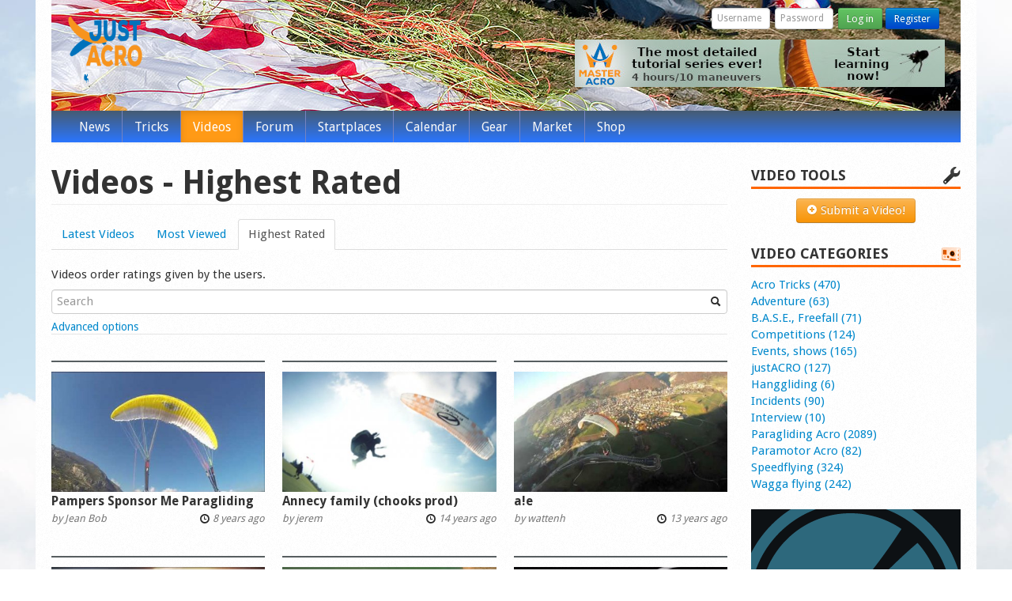

--- FILE ---
content_type: text/html; charset=utf-8
request_url: https://justacro.com/video/highest-rated?page=5
body_size: 9650
content:
<!DOCTYPE html>
<html lang="en">
<head>
  <meta charset="utf-8">
  <meta name="viewport" content="width=device-width, initial-scale=1.0">
  <meta http-equiv="Content-Type" content="text/html; charset=utf-8" />
<link rel="shortcut icon" href="https://justacro.com/sites/default/themes/justacro_bs/favicon.ico" type="image/vnd.microsoft.icon" />
<meta name="description" content="Selection of the best acro paragliding releated videos uploaded by our users." />
<meta name="keywords" content="acro, justacro, acro paragliding, paragliding, paraglider, videos, video, movie, film" />
<link rel="canonical" href="https://justacro.com/video/highest-rated" />
<link rel="shortlink" href="https://justacro.com/video/highest-rated" />
<meta property="og:site_name" content="justACRO.com" />
<meta property="og:type" content="article" />
<meta property="og:url" content="https://justacro.com/video/highest-rated" />
<meta property="og:title" content="Videos - Highest Rated" />
<meta property="og:image" content="http://justacro.com/sites/default/themes/justacro_bs/logo.png" />
  <title>Videos - Highest Rated | justACRO.com</title>
  <link type="text/css" rel="stylesheet" href="https://justacro.com/files/css/css_lQaZfjVpwP_oGNqdtWCSpJT1EMqXdMiU84ekLLxQnc4.css" media="all" />
<link type="text/css" rel="stylesheet" href="https://justacro.com/files/css/css_SNPa1WSH3ksaUCm8I5II2Wy-wRjgqBqV-Vszgp9AWGc.css" media="all" />
<link type="text/css" rel="stylesheet" href="https://justacro.com/files/css/css_Mtm5mcj5DSZRsQJ9256MHBXJGuOvD_4ZxnS9ZG1BXf4.css" media="all" />
<link type="text/css" rel="stylesheet" href="https://justacro.com/files/css/css_2UzDqO4o5PGPNWNbUcLIO_uuNVS1V7A6U_4Rf7lWFCA.css" media="all" />
<link type="text/css" rel="stylesheet" href="https://justacro.com/files/css/css_fHYUXzLXBSrW9WXy4LZGrdjpqKtyYM7luu4hxmv4qXQ.css" media="all" />
<style>
	#page-header {
		background: url(/sites/default/themes/justacro_bs/images/header/header29.jpg) no-repeat top center;
		background-size: cover;
	}
</style>   
  <script src="https://justacro.com/files/js/js_XexEZhbTmj1BHeajKr2rPfyR8Y68f4rm0Nv3Vj5_dSI.js"></script>
<script src="https://justacro.com/files/js/js_Ixq3reJIMVy7guzy4U9QKhqJyRuZH0IFoMo28dpwKys.js"></script>
<script src="https://justacro.com/files/js/js_bMNcqAqOcpVB4VGYw6F9HDONHfb363vwhq0fr67kcxM.js"></script>
<script src="https://justacro.com/files/js/js_xHs8Ip4YSKeQ3oQQ3muAEDRMUgnRGs0gsCF7jtx3y2E.js"></script>
<script src="https://www.googletagmanager.com/gtag/js?id=G-GNKZ2E0WB3"></script>
<script>  window.dataLayer = window.dataLayer || [];
		function gtag(){dataLayer.push(arguments);}
		gtag('js', new Date());
		gtag('config', 'G-GNKZ2E0WB3');</script>
<script src="https://justacro.com/files/js/js_SRtJkNKrZGG_oKUvuwXf2A2H-Z0oWnIit-qbfETzA3Q.js"></script>
<script src="https://justacro.com/files/js/js_fhLOzSZkhOCBHBzsqTN3Wj9hvXaAtq2OmNYycQH07qU.js"></script>
<script>jQuery.extend(Drupal.settings, {"basePath":"\/","pathPrefix":"","setHasJsCookie":0,"ajaxPageState":{"theme":"justacro_bs","theme_token":"1PWTJIUCNIB0Cv7WoKpBk0IztJ3F115nDk-svG9-Vg0","js":{"sites\/all\/modules\/jquery_update\/replace\/jquery\/1.7\/jquery.min.js":1,"misc\/jquery-extend-3.4.0.js":1,"misc\/jquery-html-prefilter-3.5.0-backport.js":1,"misc\/jquery.once.js":1,"misc\/drupal.js":1,"sites\/all\/libraries\/chosen\/chosen.jquery.min.js":1,"misc\/form.js":1,"misc\/form-single-submit.js":1,"sites\/all\/themes\/bootstrap\/bootstrap\/js\/bootstrap.min.js":1,"sites\/all\/modules\/fancybox\/fancybox.js":1,"sites\/all\/libraries\/fancybox\/source\/jquery.fancybox.pack.js":1,"sites\/all\/libraries\/fancybox\/lib\/jquery.mousewheel-3.0.6.pack.js":1,"sites\/all\/modules\/better_exposed_filters\/better_exposed_filters.js":1,"misc\/collapse.js":1,"https:\/\/www.googletagmanager.com\/gtag\/js?id=G-GNKZ2E0WB3":1,"0":1,"sites\/all\/modules\/extlink\/js\/extlink.js":1,"sites\/all\/modules\/chosen\/chosen.js":1,"sites\/default\/themes\/justacro_bs\/js\/scripts.js":1},"css":{"modules\/system\/system.base.css":1,"sites\/all\/libraries\/chosen\/chosen.css":1,"sites\/all\/modules\/chosen\/css\/chosen-drupal.css":1,"modules\/field\/theme\/field.css":1,"sites\/all\/modules\/calendar\/css\/calendar_multiday.css":1,"sites\/all\/modules\/extlink\/css\/extlink.css":1,"sites\/all\/modules\/views\/css\/views.css":1,"sites\/all\/modules\/ctools\/css\/ctools.css":1,"sites\/all\/libraries\/fancybox\/source\/jquery.fancybox.css":1,"sites\/all\/themes\/bootstrap\/bootstrap\/css\/bootstrap.min.css":1,"sites\/all\/themes\/bootstrap\/bootstrap\/css\/bootstrap-responsive.min.css":1,"sites\/all\/themes\/bootstrap\/css\/style.css":1,"sites\/default\/themes\/justacro_bs\/css\/fresh.css":1}},"fancybox":[],"better_exposed_filters":{"datepicker":false,"slider":false,"settings":[],"autosubmit":false,"views":{"video":{"displays":{"page_4":{"filters":{"search":{"required":false},"glider_id":{"required":false},"harness_id":{"required":false}}}}}}},"chosen":{"selector":".chosen-select","minimum_single":0,"minimum_multiple":0,"minimum_width":200,"options":{"allow_single_deselect":false,"disable_search":false,"disable_search_threshold":0,"search_contains":false,"placeholder_text_multiple":"Choose some options","placeholder_text_single":"Choose an option","no_results_text":"No results match","inherit_select_classes":true}},"urlIsAjaxTrusted":{"\/video\/highest-rated":true,"\/user\/login?destination=video\/highest-rated%3Fpage%3D5":true},"extlink":{"extTarget":"_blank","extClass":0,"extLabel":"(link is external)","extImgClass":0,"extIconPlacement":"append","extSubdomains":1,"extExclude":"","extInclude":"","extCssExclude":"","extCssExplicit":"","extAlert":0,"extAlertText":"This link will take you to an external web site. We are not responsible for their content.","mailtoClass":0,"mailtoLabel":"(link sends e-mail)","extUseFontAwesome":false}});</script>
  <!-- HTML5 element support for IE6-8 -->
  <!--[if lt IE 9]>
    <script src="//html5shiv.googlecode.com/svn/trunk/html5.js"></script>
  <![endif]-->
  <link href='https://fonts.googleapis.com/css?family=Droid+Sans:400,700' rel='stylesheet' type='text/css'>
    <link rel="apple-touch-icon" href="/apple-touch-icon.png">
  <link rel="apple-touch-icon" sizes="72x72" href="/apple-touch-icon-72x72.png">
  <link rel="apple-touch-icon" sizes="76x76" href="/apple-touch-icon-76x76.png">
  <link rel="apple-touch-icon" sizes="114x114" href="/apple-touch-icon-114x114.png">
  <link rel="apple-touch-icon" sizes="120x120" href="/apple-touch-icon-120x120.png">
  <link rel="apple-touch-icon" sizes="152x152" href="/apple-touch-icon-152x152.png">
</head>
<body class="html not-front not-logged-in one-sidebar sidebar-second page-video page-video-highest-rated" >
    <div id="page-wrapper">
    <header id="page-header">
    <div class="page-header-inner clearfix">

            <a class="logo pull-left" href="/" title="Home">
        <img src="https://justacro.com/sites/default/themes/justacro_bs/logo.png" alt="Home" width="96" height="101"/>
      </a>
          
            <form class="pull-right clearfix form-inline" action="/user/login?destination=video/highest-rated%3Fpage%3D5" method="post" id="justacromod-login-form" accept-charset="UTF-8"><div><div class="control-group form-type-textfield form-item-name form-item">
  <label for="edit-name" class="control-label">Username <span class="form-required" title="This field is required.">*</span></label>
<div class="controls"> <input placeholder="Username" class="pull-left input-mini form-text required" type="text" id="edit-name" name="name" value="" size="10" maxlength="60" />
</div></div>
<div class="control-group form-type-password form-item-pass form-item">
  <label for="edit-pass" class="control-label">Password <span class="form-required" title="This field is required.">*</span></label>
<div class="controls"> <input placeholder="Password" class="pull-left input-mini form-text required" type="password" id="edit-pass" name="pass" size="10" maxlength="128" />
</div></div>
<input type="hidden" name="form_build_id" value="form-EMOWxDwDp-OuIfeWc-acgHvYx6ZHeYh9KphG1bjq7z4" />
<input type="hidden" name="form_id" value="justacromod_login_block" />
<button class="btn btn-success btn-small btn form-submit" id="edit-submit" name="op" value="Log in" type="submit">Log in</button>
<a href="/user/register" class="btn-primary btn btn-small">Register</a></div></form> 
    </div>

      <div class="region region-header">
    <section id="block-block-21" class="block block-block">

      
  <a href="http://justacro.com/masteracro"><img src="/files/masteracro_banner.jpg"/></img></a>
  
</section> <!-- /.block -->
  </div>
  </header> <!-- /#header -->

  <header id="navbar" role="banner" class="navbar">
    <div class="navbar-inner">
      <div class="container-fluid">
        <!-- .btn-navbar is used as the toggle for collapsed navbar content -->
        <a class="btn btn-navbar" data-toggle="collapse" data-target=".nav-collapse">
          <span class="icon-bar"></span>
          <span class="icon-bar"></span>
          <span class="icon-bar"></span>
        </a>

                  <a class="logo pull-left" href="/" title="Home">
            <img src="/sites/default/themes/justacro_bs/images/logo_menu.png" alt="Home" width="30" height="32"/>
          </a>
                
                  
      <div id="login-button-group" class="btn-group pull-right"><a href="/user" class="btn btn-success btn-small"><i class="icon-user icon-white"></i> </a><a class="btn btn-success btn-small dropdown-toggle" data-toggle="dropdown" href="#"><span class="caret"></span></a><ul class="dropdown-menu"><li class="first"><a href="/user"><i class="icon-user"></i> Log in</a></li>
<li><a href="/user/register"><i class="icon-pencil"></i> Register</a></li>
<li class="last"><a href="/user/password"><i class="icon-question-sign"></i> Forgot password</a></li>
</ul></div>          

                  <div class="nav-collapse collapse">
            <nav role="navigation">
                              <ul class="menu nav"><li class="first leaf"><a href="/">News</a></li>
<li class="leaf"><a href="/tricks" title="">Tricks</a></li>
<li class="leaf active-trail active"><a href="/video" class="active-trail active">Videos</a></li>
<li class="leaf"><a href="/forum">Forum</a></li>
<li class="leaf"><a href="/startplaces" title="">Startplaces</a></li>
<li class="leaf"><a href="/calendar" title="">Calendar</a></li>
<li class="leaf"><a href="/gear" title="">Gear</a></li>
<li class="leaf"><a href="/market">Market</a></li>
<li class="last leaf"><a href="http://shop.justacro.com" title="The justACRO web-shop">Shop</a></li>
</ul>                                                      </nav>
          </div>
        


      </div>
    </div>
  </header>

  <div class="main-container container-fluid">

    <div class="row-fluid">

      <section class="span9">  
                        <a id="main-content"></a>
                          <h1 class="page-header">Videos - Highest Rated</h1>
                                          <ul class="nav nav-tabs"><li class=""><a href="/video">Latest Videos</a></li>
<li class=""><a href="/video/most-viewed">Most Viewed</a></li>
<li class="active"><a href="/video/highest-rated" class="active">Highest Rated<span class="element-invisible">(active tab)</span></a></li>
</ul>                                        
<div class="view view-video view-id-video view-display-id-page_4 video-grid view-dom-id-38442d1bcef7255003c3c7f68a227e27">
            <div class="view-header">
      Videos order ratings given by the users.    </div>
  
      <div class="view-filters">
      <form action="/video/highest-rated" method="get" id="views-exposed-form-video-page-4" accept-charset="UTF-8"><div><div class="views-exposed-form">
  <div class="views-exposed-widgets clearfix">
              <div id="edit-search-wrapper" class="views-exposed-widget views-widget-filter-word">
                        <div class="views-widget">
          <div class="search-input-row"><div class="control-group form-type-textfield form-item-search form-item">
<div class="controls"> <input title="Enter the terms you wish to search for." placeholder="Search" type="text" id="edit-search" name="search" value="" size="60" maxlength="128" class="form-text" />
</div></div>
<button class="form-submit" id="" name="" value="Search" title="Search" type="submit"><i class="icon-search"></i></button></div>        </div>
              </div>
                

          <div id="edit-secondary-wrapper" class="views-exposed-widget views-widget-filter-secondary">
                        <div class="views-widget">
          <fieldset class="collapsible collapsed form-wrapper" id="edit-secondary"><legend><span class="fieldset-legend">Advanced options</span></legend><div class="fieldset-wrapper"><div class="bef-secondary-options"><div class="control-group form-type-select form-item-glider-id form-item">
  <label for="edit-glider-id" class="control-label">Gliders </label>
<div class="controls"> <select id="edit-glider-id" name="glider_id" class="form-select"><option value="All" selected="selected">&lt;Any&gt;</option><option value="9502">Advance Omikron</option><option value="6257">Advance Zeta</option><option value="3526">Aerodyne Dune</option><option value="3525">Aerodyne Free</option><option value="3527">Aerodyne Guru</option><option value="3524">Aerodyne Shoot</option><option value="8365">AirCross U Connect</option><option value="7366">AirCross U Infinite</option><option value="3540">AIRG Emilie</option><option value="7250">AIRG Emilie Peace ☮</option><option value="4703">AIRG Emilie Pro 2012</option><option value="5421">AIRG Emilie Wild 13</option><option value="10449">airG products Emilie Peace 2</option><option value="9582">airG products Emilie Smile 2016</option><option value="16043">airG products Marlon</option><option value="10448">airG products Sophie Chill</option><option value="16966">airG products Sophie Joy</option><option value="3541">AIRG Sophie Pro 2012</option><option value="5646">AIRG Sophie²</option><option value="3496">Airwave Burn</option><option value="3497">Airwave Slingshot</option><option value="11821">AKHKA Pico</option><option value="3499">Apco Twister</option><option value="3498">Apco Twister MK2</option><option value="16672">BGD Epic Freestyle</option><option value="5211">Dudek Freeway</option><option value="16029">Dudek Freeway 3</option><option value="16165">Dudek Freeway XX</option><option value="7104">Dudek Mach 1.1</option><option value="3487">Edel Ace</option><option value="3495">Firebird F-18</option><option value="10307">FlyFat Mécréante</option><option value="10306">FlyFat Scélérate</option><option value="3529">Flying Planet Mystic FS</option><option value="3528">Flying Planet Mystic R</option><option value="4166">Flying Planet Mystic R2</option><option value="3530">Freex F-16</option><option value="3500">Gin Gliders Akro</option><option value="3501">Gin Gliders Gangster</option><option value="8192">Gin Gliders Rage</option><option value="16028">Gin Gliders Rage 2</option><option value="7368">Gradient Agility</option><option value="3520">Gradient Aspen FS</option><option value="3521">Gradient Freestyle 2</option><option value="7616">Gradient Freestyle 3</option><option value="3519">Gradient Seven</option><option value="3768">Gradient Seven 2</option><option value="11759">Gradient X Style</option><option value="15178">Gravity Paragliders Xpressure</option><option value="8320">Icaro Aquila</option><option value="3769">Icaro Instinct 2 Acro</option><option value="3510">Icaro Instinct XS Acro</option><option value="3507">Icaro Nikita</option><option value="8187">Icaro Nikita 4</option><option value="9581">Icaro Nikita 5</option><option value="3508">Icaro Nikita II</option><option value="3509">Icaro Nikita III</option><option value="11395">Icaro Xenus</option><option value="3531">Independence Duke</option><option value="3532">Independence Stairway to Heaven</option><option value="6303">LittleCloud GILL</option><option value="3515">MacPara Bitch</option><option value="3516">MacPara Bitch 2</option><option value="3517">MacPara Intox</option><option value="11772">Niviuk E-Gravity</option><option value="3533">Niviuk F-Gravity</option><option value="4971">Niviuk F-Gravity 2</option><option value="3534">Niviuk N-Gravity</option><option value="4168">Niviuk N-Gravity 2</option><option value="5809">Niviuk N-Gravity 3</option><option value="9636">Niviuk N-Gravity 4</option><option value="15986">Niviuk N-Gravity 5</option><option value="15987">Niviuk N-Gravity 6</option><option value="16049">Nova Glitch</option><option value="3506">Ozone 6907</option><option value="3502">Ozone FLX</option><option value="3503">Ozone FLX 2</option><option value="3504">Ozone FLX 3</option><option value="6890">Ozone Octane 2</option><option value="3505">Ozone Octane FLX</option><option value="11141">Ozone Session</option><option value="5209">Ozone Trickster</option><option value="7273">Ozone Trickster 2</option><option value="3522">Paratech 360</option><option value="3523">Paratech 720</option><option value="5303">Pegas Toy</option><option value="3542">Pro Design Burst</option><option value="9968">Profly Lucy</option><option value="5479">RR Acrowings AKIRA</option><option value="3489">RR Acrowings Matrix</option><option value="3490">RR Acrowings Radix</option><option value="3491">RR Acrowings Radix 2</option><option value="3488">RR Acrowings Rolling</option><option value="3514">Sky Atis 2 Freestyle</option><option value="3513">Sky Atis XS Acro</option><option value="10013">Sky Kooky</option><option value="3543">Skyline Buzzard</option><option value="3544">Skywalk RedHot</option><option value="3494">SOL Hoops</option><option value="3493">SOL Sonic</option><option value="8190">SOL Sonic 3D</option><option value="3492">SOL SuperSonic 2011</option><option value="3536">Swing 3D</option><option value="3535">Swing Salto</option><option value="10210">Swing Trinity RS</option><option value="3518">Team5 Black</option><option value="8364">U-Turn Blackout</option><option value="16040">U-Turn Blackout Plus</option><option value="3486">U-Turn Free Force</option><option value="4238">U-Turn Free Force NE</option><option value="3481">U-Turn G-Force</option><option value="3482">U-Turn G-Force 360</option><option value="16041">U-Turn Joker</option><option value="3483">U-Turn Morpheus</option><option value="16039">U-Turn Morpheus NG</option><option value="8191">U-Turn Redout</option><option value="3484">U-Turn Thriller</option><option value="3485">U-Turn Thriller 2k11</option><option value="4972">U-Turn Thriller 2k12</option><option value="5551">U-Turn Thriller X3</option><option value="7666">U-Turn Thriller X4</option><option value="16038">U-Turn Twinforce RE4</option><option value="16050">UP Misti</option><option value="3537">UP Rock</option><option value="3538">UP Rock 2</option><option value="10583">Way Gliders Sexy</option><option value="16042">Way Gliders Sexy 2</option><option value="3539">Windtech Loop</option><option value="8432">Windtech Loop 2</option><option value="3511">WOC Acrominator 2</option><option value="3512">WOC Acrominator Pro</option></select>
</div></div>
<div class="control-group form-type-select form-item-harness-id form-item">
  <label for="edit-harness-id" class="control-label">Harness </label>
<div class="controls"> <select id="edit-harness-id" name="harness_id" class="form-select"><option value="All" selected="selected">&lt;Any&gt;</option><option value="3554">Acro-Zone (Flugsau) G1</option><option value="3545">Ava Sport Acro 1</option><option value="3546">Ava Sport Acro 2</option><option value="8160">Ava Sport Acro BASE 2015</option><option value="3547">Ava Sport Acro F1</option><option value="7218">Ava Sport G2 BASE</option><option value="11044">Dudek F*ck Gravity</option><option value="11791">Dudek ZeroGravity</option><option value="16027">Fly The Earth 3RS Acro harness</option><option value="11545">Icaro Circus</option><option value="3553">Independence Acro</option><option value="10357">Independence Freestyle One</option><option value="11792">Independence Freestyle Two</option><option value="3557">Profly Groovy</option><option value="3558">Profly Groovy Cut-away</option><option value="16673">Sky Gii 52</option><option value="3556">Skyline Vertigo 2R</option><option value="3555">SOL Wasabi</option><option value="9064">SOL Wasabi 3</option><option value="3548">SUPAIR Acro 1</option><option value="3550">SUPAIR Acro 3</option><option value="15682">SUPAIR Acro 4</option><option value="3551">SUPAIR RR Base System</option><option value="16030">Woody Valley MK1 pro</option><option value="3552">Woody Valley X-Pression</option></select>
</div></div>
</div></div></fieldset>
        </div>
              </div>
        
  </div>
</div>
</div></form>    </div>
  
  
      <div class="view-content">
      <div class="row-fluid notso-fluid">  <div class="span4">
    <article id="node-11132" class="node node-video node-view-videoteaser clearfix">

  <div class="field field-name-field-video-url field-type-file field-label-hidden">
  <a href="/video/acro-tricks/pampers-sponsor-me-paragliding"><img src="https://justacro.com/files/styles/video_large/public/media-youtube/dGr4Vf_T-9o.jpg?itok=kQO3bXFA" width="420" height="236" alt="Pampers Sponsor Me Paragliding" /><span class="play"></span></a></div>
  <h2><a href="/video/acro-tricks/pampers-sponsor-me-paragliding">Pampers Sponsor Me Paragliding</a></h2>

      <div class="submitted clearfix">
          by <span class="username">Jean Bob</span><div class="pull-right"><span class="has-tooltip" data-toggle="tooltip" title="Sat, 2017/12/09 - 22:10"><i class="icon-time"></i> 8 years ago</span></div>      </div>
  
      <footer>
                </footer>
  
  
</article> <!-- /.node -->  </div>
  <div class="span4">
    <article id="node-3933" class="node node-video node-view-videoteaser clearfix">

  <div class="field field-name-field-video-url field-type-file field-label-hidden">
  <a href="/video/paragliding-acro/annecy-family-chooks-prod"><img src="https://justacro.com/files/styles/video_large/public/media-vimeo/30388330.jpg?itok=hlGaRHcL" width="420" height="236" alt="Annecy family (chooks prod)" /><span class="play"></span></a></div>
  <h2><a href="/video/paragliding-acro/annecy-family-chooks-prod">Annecy family (chooks prod)</a></h2>

      <div class="submitted clearfix">
          by <span class="username">jerem</span><div class="pull-right"><span class="has-tooltip" data-toggle="tooltip" title="Tue, 2011/10/11 - 22:09"><i class="icon-time"></i> 14 years ago</span></div>      </div>
  
      <footer>
                </footer>
  
  
</article> <!-- /.node -->  </div>
  <div class="span4">
    <article id="node-4530" class="node node-video node-view-videoteaser clearfix">

  <div class="field field-name-field-video-url field-type-file field-label-hidden">
  <a href="/video/incidents/ae"><img src="https://justacro.com/files/styles/video_large/public/media-youtube/TrfXcKkmk5Y.jpg?itok=WGn6cSn4" width="420" height="236" alt="a!e" /><span class="play"></span></a></div>
  <h2><a href="/video/incidents/ae">a!e</a></h2>

      <div class="submitted clearfix">
          by <span class="username">wattenh</span><div class="pull-right"><span class="has-tooltip" data-toggle="tooltip" title="Tue, 2012/04/03 - 22:01"><i class="icon-time"></i> 13 years ago</span></div>      </div>
  
      <footer>
                </footer>
  
  
</article> <!-- /.node -->  </div>
</div><div class="row-fluid notso-fluid">  <div class="span4">
    <article id="node-7292" class="node node-video node-view-videoteaser clearfix">

  <div class="field field-name-field-video-url field-type-file field-label-hidden">
  <a href="/video/paragliding-acro/lsdudek-chooks-prod"><img src="https://justacro.com/files/styles/video_large/public/media-youtube/06y6WVWSP1U.jpg?itok=pYnnCWyi" width="420" height="236" alt="LSDudek" /><span class="play"></span></a></div>
  <h2><a href="/video/paragliding-acro/lsdudek-chooks-prod">LSDudek - Chooks Prod</a></h2>

      <div class="submitted clearfix">
          by <span class="username">Aravisflyers</span><div class="pull-right"><span class="has-tooltip" data-toggle="tooltip" title="Sun, 2014/03/23 - 14:58"><i class="icon-time"></i> 11 years ago</span></div>      </div>
  
      <footer>
                </footer>
  
  
</article> <!-- /.node -->  </div>
  <div class="span4">
    <article id="node-8745" class="node node-video node-view-videoteaser clearfix">

  <div class="field field-name-field-video-url field-type-file field-label-hidden">
  <a href="/video/paragliding-acro/devils-tumble"><img src="https://justacro.com/files/styles/video_large/public/media-vimeo/135602321.jpg?itok=bUSaFK7w" width="420" height="236" alt="Max - Devil&#039;s Tumble" /><span class="play"></span></a></div>
  <h2><a href="/video/paragliding-acro/devils-tumble">Devil&#039;s Tumble</a></h2>

      <div class="submitted clearfix">
          by <span class="username">afischba</span><div class="pull-right"><span class="has-tooltip" data-toggle="tooltip" title="Thu, 2015/08/06 - 21:13"><i class="icon-time"></i> 10 years ago</span></div>      </div>
  
      <footer>
                </footer>
  
  
</article> <!-- /.node -->  </div>
  <div class="span4">
    <article id="node-9124" class="node node-video node-view-videoteaser clearfix">

  <div class="field field-name-field-video-url field-type-file field-label-hidden">
  <a href="/video/paragliding-acro/liiischers-revenge"><img src="https://justacro.com/files/styles/video_large/public/media-vimeo/148873970.jpg?itok=uhG2UVfo" width="420" height="236" alt="A liiischers revenge" /><span class="play"></span></a></div>
  <h2><a href="/video/paragliding-acro/liiischers-revenge">A liiischers revenge</a></h2>

      <div class="submitted clearfix">
          by <span class="username">Shiva</span><div class="pull-right"><span class="has-tooltip" data-toggle="tooltip" title="Tue, 2015/12/15 - 20:56"><i class="icon-time"></i> 10 years ago</span></div>      </div>
  
      <footer>
                </footer>
  
  
</article> <!-- /.node -->  </div>
</div><div class="row-fluid notso-fluid">  <div class="span4">
    <article id="node-11113" class="node node-video node-view-videoteaser clearfix">

  <div class="field field-name-field-video-url field-type-file field-label-hidden">
  <a href="/video/competitions/360s"><img src="https://justacro.com/files/styles/video_large/public/media-youtube/2TBZ1_kAkkI.jpg?itok=TPt35NJx" width="420" height="236" alt="360&#039;s" /><span class="play"></span></a></div>
  <h2><a href="/video/competitions/360s">360&#039;s</a></h2>

      <div class="submitted clearfix">
          by <span class="username">thomas123</span><div class="pull-right"><span class="has-tooltip" data-toggle="tooltip" title="Sun, 2017/12/03 - 19:27"><i class="icon-time"></i> 8 years ago</span></div>      </div>
  
      <footer>
                </footer>
  
  
</article> <!-- /.node -->  </div>
  <div class="span4">
    
<div class="node node-view-videoteaser">
	<style>
	</style>
	<script async src="//pagead2.googlesyndication.com/pagead/js/adsbygoogle.js"></script>
	<!-- incontent_responsive -->
	<ins class="adsbygoogle"
		style="display:block"
		data-ad-client="ca-pub-1664718792562804"
		data-ad-slot="9717170179"
		data-ad-format="rectangle"></ins>
	<script>
	(adsbygoogle = window.adsbygoogle || []).push({});
	</script>
</div>
	  </div>
  <div class="span4">
    <article id="node-16428" class="node node-video node-view-videoteaser clearfix">

  <div class="field field-name-field-video-url field-type-file field-label-hidden">
  <a href="/video/paragliding-acro/gerlitzen-23-max-martini"><img src="https://justacro.com/files/styles/video_large/public/media-youtube/hWmW5vk-VrE.jpg?itok=hUOVDxt0" width="420" height="236" alt="Gerlitzen 23 | Max Martini" /><span class="play"></span></a></div>
  <h2><a href="/video/paragliding-acro/gerlitzen-23-max-martini">Gerlitzen 23 | Max Martini</a></h2>

      <div class="submitted clearfix">
          by <span class="username">Martini</span><div class="pull-right"><span class="has-tooltip" data-toggle="tooltip" title="Sat, 2023/12/23 - 23:37"><i class="icon-time"></i> 2 years ago</span></div>      </div>
  
      <footer>
                </footer>
  
  
</article> <!-- /.node -->  </div>
</div><div class="row-fluid notso-fluid">  <div class="span4">
    <article id="node-14372" class="node node-video node-view-videoteaser clearfix">

  <div class="field field-name-field-video-url field-type-file field-label-hidden">
  <a href="/video/paragliding-acro/infinity-machine"><img src="https://justacro.com/files/styles/video_large/public/media-youtube/40bIXY3YeNo.jpg?itok=407mckgL" width="420" height="236" alt="Infinity Machine" /><span class="play"></span></a></div>
  <h2><a href="/video/paragliding-acro/infinity-machine">Infinity Machine</a></h2>

      <div class="submitted clearfix">
          by <span class="username">fabiofava</span><div class="pull-right"><span class="has-tooltip" data-toggle="tooltip" title="Tue, 2019/08/20 - 21:48"><i class="icon-time"></i> 6 years ago</span></div>      </div>
  
      <footer>
                </footer>
  
  
</article> <!-- /.node -->  </div>
  <div class="span4">
    <article id="node-15049" class="node node-video node-promoted node-view-videoteaser clearfix">

  <div class="field field-name-field-video-url field-type-file field-label-hidden">
  <a href="/video/paragliding-acro/seek-passion-swiss-acro-brothers-noelseth"><img src="https://justacro.com/files/styles/video_large/public/media-youtube/gQEtd14D5Ho.jpg?itok=x_wo1MSf" width="420" height="236" alt="SEEK PASSION - SWISS ACRO BROTHERS - noelseth" /><span class="play"></span></a></div>
  <h2><a href="/video/paragliding-acro/seek-passion-swiss-acro-brothers-noelseth">SEEK PASSION - SWISS ACRO BROTHERS - noelseth</a></h2>

      <div class="submitted clearfix">
          by <span class="username">louissp51</span><div class="pull-right"><span class="has-tooltip" data-toggle="tooltip" title="Thu, 2020/10/01 - 10:53"><i class="icon-time"></i> 5 years ago</span></div>      </div>
  
      <footer>
                </footer>
  
  
</article> <!-- /.node -->  </div>
  <div class="span4">
    <article id="node-2461" class="node node-video node-view-videoteaser clearfix">

  <div class="field field-name-field-video-url field-type-file field-label-hidden">
  <a href="/video/base-freefall/alex-aimard-2010"><img src="https://justacro.com/files/styles/video_large/public/media-vimeo/14854659.jpg?itok=S7G0pVq0" width="420" height="236" alt="Alex Aimard 2010" /><span class="play"></span></a></div>
  <h2><a href="/video/base-freefall/alex-aimard-2010">Alex Aimard 2010</a></h2>

      <div class="submitted clearfix">
          by <span class="username">feelosofly</span><div class="pull-right"><span class="has-tooltip" data-toggle="tooltip" title="Fri, 2010/09/17 - 02:05"><i class="icon-time"></i> 15 years ago</span></div>      </div>
  
      <footer>
                </footer>
  
  
</article> <!-- /.node -->  </div>
</div><div class="row-fluid notso-fluid">  <div class="span4">
    <article id="node-4354" class="node node-video node-promoted node-view-videoteaser clearfix">

  <div class="field field-name-field-video-url field-type-file field-label-hidden">
  <a href="/video/wagga-flying/seven-weeks-five-minutes"><img src="https://justacro.com/files/styles/video_large/public/media-youtube/clIVGH8ueUc.jpg?itok=-tdQCH73" width="420" height="236" alt="seven weeks in five minutes" /><span class="play"></span></a></div>
  <h2><a href="/video/wagga-flying/seven-weeks-five-minutes">seven weeks in five minutes</a></h2>

      <div class="submitted clearfix">
          by <span class="username">busfahrer</span><div class="pull-right"><span class="has-tooltip" data-toggle="tooltip" title="Sat, 2012/02/04 - 13:49"><i class="icon-time"></i> 13 years ago</span></div>      </div>
  
      <footer>
                </footer>
  
  
</article> <!-- /.node -->  </div>
  <div class="span4">
    <article id="node-7360" class="node node-video node-view-videoteaser clearfix">

  <div class="field field-name-field-video-url field-type-file field-label-hidden">
  <a href="/video/paragliding-acro/aircross-u-infinity-acro-glider-first-impressions"><img src="https://justacro.com/files/styles/video_large/public/media-youtube/ldI2fQuTOHA.jpg?itok=1DtqXi88" width="420" height="236" alt="Aircross U Infinity acro glider - First impressions" /><span class="play"></span></a></div>
  <h2><a href="/video/paragliding-acro/aircross-u-infinity-acro-glider-first-impressions">Aircross U Infinity acro glider - First impressions</a></h2>

      <div class="submitted clearfix">
          by <span class="username">simon2</span><div class="pull-right"><span class="has-tooltip" data-toggle="tooltip" title="Sun, 2014/04/20 - 22:57"><i class="icon-time"></i> 11 years ago</span></div>      </div>
  
      <footer>
                </footer>
  
  
</article> <!-- /.node -->  </div>
  <div class="span4">
    <article id="node-11379" class="node node-video node-view-videoteaser clearfix">

  <div class="field field-name-field-video-url field-type-file field-label-hidden">
  <a href="/video/acro-tricks/lago-life"><img src="https://justacro.com/files/styles/video_large/public/media-vimeo/264578565.jpg?itok=OTtwKZpF" width="420" height="236" alt="Lago life" /><span class="play"></span></a></div>
  <h2><a href="/video/acro-tricks/lago-life">Lago life</a></h2>

      <div class="submitted clearfix">
          by <span class="username">Marcelairg</span><div class="pull-right"><span class="has-tooltip" data-toggle="tooltip" title="Mon, 2018/04/16 - 10:30"><i class="icon-time"></i> 7 years ago</span></div>      </div>
  
      <footer>
                </footer>
  
  
</article> <!-- /.node -->  </div>
</div>    </div>
  
      <div class="pagination pagination-centered"><ul><li class="prev first"><a href="/video/highest-rated?page=4">‹</a></li>
<li class="pager-ellipsis disabled"><span>…</span></li>
<li><a title="Go to page 4" href="/video/highest-rated?page=3">4</a></li>
<li><a title="Go to page 5" href="/video/highest-rated?page=4">5</a></li>
<li class="active"><a href="#">6</a></li>
<li><a title="Go to page 7" href="/video/highest-rated?page=6">7</a></li>
<li><a title="Go to page 8" href="/video/highest-rated?page=7">8</a></li>
<li class="pager-ellipsis disabled"><span>…</span></li>
<li class="next last"><a href="/video/highest-rated?page=6">›</a></li>
</ul></div>  
  
  
  
  
</div>              </section>

  	
  		  

  		  		  <aside class="span3" role="complementary">
  			  <div class="region region-sidebar-second">
    <section id="block-justacromod-0" class="block block-justacromod block-group-video block-group-icon-tools">

        <h3 class="block-title">Video Tools</h3>
    
  <ul class="tools-menu"><li class="node-add first last"><a href="/user/login?destination=node/add/video" class="btn-warning btn"><i class="icon-plus-sign icon-white"></i> Submit a Video!</a></li>
</ul>  
</section> <!-- /.block -->
<section id="block-menu-menu-video-cat" class="block block-menu block-group-video block-group-icon-video">

        <h3 class="block-title">Video Categories</h3>
    
  <ul class="menu nav"><li class="first leaf"><a href="/video/acro-tricks" title="Acro Tricks (470)">Acro Tricks (470)</a></li>
<li class="leaf"><a href="/video/adventure" title="Adventure (63)">Adventure (63)</a></li>
<li class="leaf"><a href="/video/base-freefall" title="B.A.S.E., Freefall (71)">B.A.S.E., Freefall (71)</a></li>
<li class="leaf"><a href="/video/competitions" title="Competitions (124)">Competitions (124)</a></li>
<li class="leaf"><a href="/video/events-shows" title="Events, shows (165)">Events, shows (165)</a></li>
<li class="leaf"><a href="/video/justacro" title="justACRO (127)">justACRO (127)</a></li>
<li class="leaf"><a href="/video/hanggliding" title="Hanggliding (6)">Hanggliding (6)</a></li>
<li class="leaf"><a href="/video/incidents" title="Incidents (90)">Incidents (90)</a></li>
<li class="leaf"><a href="/video/interview" title="Interview (10)">Interview (10)</a></li>
<li class="leaf"><a href="/video/paragliding-acro" title="Paragliding Acro (2089)">Paragliding Acro (2089)</a></li>
<li class="leaf"><a href="/video/paramotor-acro" title="Paramotor Acro (82)">Paramotor Acro (82)</a></li>
<li class="leaf"><a href="/video/speedflying" title="Speedflying (324)">Speedflying (324)</a></li>
<li class="last leaf"><a href="/video/wagga-flying" title="Wagga flying (242)">Wagga flying (242)</a></li>
</ul>  
</section> <!-- /.block -->
<section id="block-block-28" class="block block-block">

      
  <p><a href="https://airgproducts.com"><img src="/files/advertisements/airg_safe_is_cool_banner.gif" alt="AirG - Safe is Cool" /></a></p>
  
</section> <!-- /.block -->
<section id="block-block-23" class="block block-block">

      
  <script async src="//pagead2.googlesyndication.com/pagead/js/adsbygoogle.js"></script>
<!-- responsive -->
<ins class="adsbygoogle"
     style="display:block"
     data-ad-client="ca-pub-1664718792562804"
     data-ad-slot="6841336573"
     data-ad-format="auto"></ins>
<script>
(adsbygoogle = window.adsbygoogle || []).push({});
</script>

  
</section> <!-- /.block -->
  </div>
  		  </aside>  <!-- /#sidebar-second -->
  		
  	
    </div>
  </div>

  <footer id="footer-first" class="container-fluid">
    <div class="row-fluid">
      <section class="span3">  <div class="region region-footer-one">
    <section id="block-block-22" class="block block-block">

        <h3 class="block-title">Like us on Facebook</h3>
    
  <div id="fb-root"></div>
<script>(function(d, s, id) {
  var js, fjs = d.getElementsByTagName(s)[0];
  if (d.getElementById(id)) return;
  js = d.createElement(s); js.id = id;
  js.src = "//connect.facebook.net/en_US/all.js#xfbml=1&appId=128979523807569";
  fjs.parentNode.insertBefore(js, fjs);
}(document, 'script', 'facebook-jssdk'));</script>
<div class="fb-like-box" data-href="https://www.facebook.com/justACRO.paragliding" data-width="273px" data-colorscheme="light" data-show-faces="true" data-header="false" data-stream="false" data-show-border="false"></div>
  
</section> <!-- /.block -->
  </div>
</section>
      <section class="span3">  <div class="region region-footer-two">
    <section id="block-justacromod-10" class="block block-justacromod block-group-icon-statistics">

        <h3 class="block-title">Statistics</h3>
    
  14423 users<br/><a href="/forum">1069 forum topics</a><br/><a href="/forum">7956 comments</a><br/><a href="/startplaces">77 startplaces</a><br/><a href="/market">68 market ads</a><br/><a href="/video">3866 videos</a><br/><a href="/gear/glider">130 gliders</a><br/><a href="/gear/harness">25 harnesses</a><br/><a href="/gear/manufacturers">45 manufacturers</a><br/>  
</section> <!-- /.block -->
  </div>
</section>
      <section class="span3">  <div class="region region-footer-three">
    <section id="block-user-online" class="block block-user block-group-icon-whosonline">

        <h3 class="block-title">Who's online</h3>
    
  <p>There are currently 0 users online.</p>  
</section> <!-- /.block -->
  </div>
</section>
      <section class="span3">  <div class="region region-footer-four">
    <section id="block-block-7" class="block block-block">

        <h3 class="block-title">Support Us</h3>
    
  <p></p><center>We, at justACRO.com are working hard to create a useful informative site to serve the paragliding aerobatics community since 2006!<br />
<br />Please support our web-development and news team with a small donation.<br />
Thank you!<br />
<br />
<form action="https://www.paypal.com/cgi-bin/webscr" method="post"><input type="hidden" name="cmd" value="_s-xclick" /><input type="hidden" name="hosted_button_id" value="X37HPUZSKU22L" /><input type="image" src="https://www.paypalobjects.com/WEBSCR-640-20110429-1/en_US/i/btn/btn_donateCC_LG.gif" border="0" name="submit" alt="PayPal - The safer, easier way to pay online!" /><img alt="" border="0" src="https://www.paypalobjects.com/WEBSCR-640-20110429-1/en_US/i/scr/pixel.gif" width="1" height="1" /></form>
<p></p></center>
  
</section> <!-- /.block -->
  </div>
</section>
    </div>
  </footer>

  <footer id="footer" class="container-fluid">    
      <div class="region region-footer">
    <section id="block-block-15" class="block block-block">

      
  <a href=/contact>Contact us</a>  |  <a href=/privacy-policy>Privacy Policy</a>  |  Copyright 2006-2026 - <b>Pál Takáts</b>.  
</section> <!-- /.block -->
  </div>
  </footer>
</div>
  </body>
</html>


--- FILE ---
content_type: text/html; charset=utf-8
request_url: https://www.google.com/recaptcha/api2/aframe
body_size: 266
content:
<!DOCTYPE HTML><html><head><meta http-equiv="content-type" content="text/html; charset=UTF-8"></head><body><script nonce="V9NoNLs6pjET5KoEmuqxog">/** Anti-fraud and anti-abuse applications only. See google.com/recaptcha */ try{var clients={'sodar':'https://pagead2.googlesyndication.com/pagead/sodar?'};window.addEventListener("message",function(a){try{if(a.source===window.parent){var b=JSON.parse(a.data);var c=clients[b['id']];if(c){var d=document.createElement('img');d.src=c+b['params']+'&rc='+(localStorage.getItem("rc::a")?sessionStorage.getItem("rc::b"):"");window.document.body.appendChild(d);sessionStorage.setItem("rc::e",parseInt(sessionStorage.getItem("rc::e")||0)+1);localStorage.setItem("rc::h",'1768960797875');}}}catch(b){}});window.parent.postMessage("_grecaptcha_ready", "*");}catch(b){}</script></body></html>

--- FILE ---
content_type: text/javascript
request_url: https://justacro.com/files/js/js_fhLOzSZkhOCBHBzsqTN3Wj9hvXaAtq2OmNYycQH07qU.js
body_size: 1040
content:
jQuery(document).ready(function($) {

	// navbar switch on scroll
	$(window).scroll(function() {
//~ console.log( $(window).scrollTop() );
		if ( $(window).scrollTop() > $("#page-header").height() ) {
			$("#navbar").addClass('navbar-fixed-top');
			$(".main-container").css('margin-top', '78px');
			//~ $('#navbar').fadeIn('slow');
		}
		else {
			$("#navbar").removeClass('navbar-fixed-top');
			$(".main-container").css('margin-top', '');
			//~ $('#navbar').hide();
		}
		
	});
	
	// Tricks understand checkbox
	$(".trick-understand").change(function() {
		//console.log('nod');
		//console.log( $(this).is(':checked') );
		var button = $(this).parent().parent().find("a");
		//console.log(button);
		if ( $(this).is(':checked') ) {
			$(button).removeClass('disabled');
			$(button).addClass('btn-primary');
		}
		else {
			$(button).addClass('disabled');
			$(button).removeClass('btn-primary');
			
		}
	});
	$(".views-field-field-trick-read-button-text a.btn").click( function(e) {
		if ( $(this).hasClass("disabled") ) {
			e.preventDefault();
			return false;
		}
	});
	
	
	
	// helper class to place a simple tooltip
	$(".has-tooltip").tooltip({delay: { show: 500, hide: 100 }, placement: 'right'});
	
	
	// user profile popup
	$("body").append("<div id='username-profile-holder' style='display:none'></div>");
	$(".username-popover").popover({
		delay: { show: 500, hide: 100 }, 
		trigger: 'hover', 
		placement: 'right',
		html: true,
		content: function() {
			var that = this;
			var user_id = $(this).attr('data-user-id');
			var div_id =  "userprofile-" + user_id;
			
			// show stored to not make too many requests
			if ( $('#username-profile-holder #'+div_id).length == 1 ) {
				return $('#username-profile-holder #'+div_id).clone();
			}
			
			$.ajax('/ja/userprofile/'+$(this).attr('data-user-id'))
			.done(function(data) {
				 //~ $(that).popover({content: data}).popover('show');
				 $('#'+div_id).html(data);
				 $('#username-profile-holder').append( $('#'+div_id).clone() );
				//return data; 
			})
			.fail(function(data) { 
				//return 'ERROR'; 
				$('#'+div_id).html('ERROR');
				$('#username-profile-holder').append( $('#'+div_id).clone() );
			});
			
			return '<div id="'+ div_id +'" class="username-popover-content">Loading...</div>';
		},
	});

	// prevent double submit on node and comment forms
	$("form.node-form :submit, form.comment-form :submit, .disable-double").click(function() {
		if ( $(this).hasClass("disabled") === false ) {
			$(this).addClass("disabled");
			return true;
		}
		else
			return false;
	});
	
	// for text input with filter, update the collapse link text on filter change
	if ( $("a.filter-format-collapser") ) {
		var ffc_target = $("a.filter-format-collapser").data('target');
		$(ffc_target).find('select.filter-list').change(function(){
			var filter_selected = $(this).find('option:selected').text();
			$(this).parents('.text-format-wrapper').find('a.filter-format-collapser small').html('Text format: ' + filter_selected);
		})
	}
});
;
